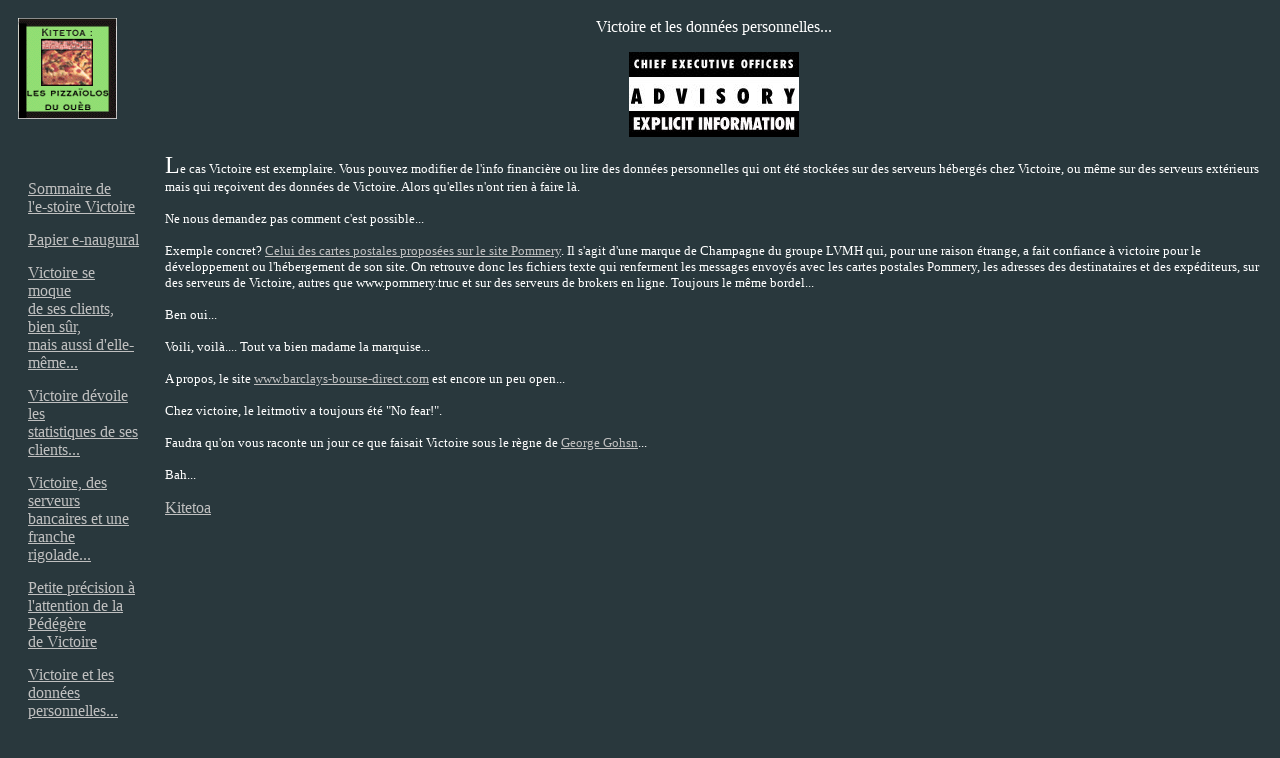

--- FILE ---
content_type: text/html
request_url: https://www.kitetoa.com/Pages/Textes/Les_Dossiers/Admins/Victoire/victoire_champagne.htm
body_size: 3481
content:
<html>

<head>
<title>VICTOIRE ET LES DONNEES PERSONNELLES...</title>
<meta name="AUTHOR" content="Kitetoa">
<meta name="DESCRIPTION" content="Un site iconoclaste qui parle autant de politique, que de philosophie, d'Internet, de cryptographie ou de commerce électronique. Plus tout le reste...">
<meta name="KEYWORDS" content="commerce électronique, hacking, Internet, Contenu libre, contenu libre, Open content, open content, roman, romans, livres, cinéma, films, critique, information, politique, philosophie, Kitetoa, guerre de l'information, ">
<meta http-equiv="Content-Type" content="text/html; charset=iso-8859-1">
<meta name="GENERATOR" content="Microsoft FrontPage 3.0">
</head>

<body TEXT="#FFFFFF" BGCOLOR="#29383D" LINK="#C0C0C0" VLINK="#C0C0C0" ALINK="#C0C0C0">

<table border="0" cellspacing="5" cellpadding="5">
  <tr>
    <td valign="top"><!--webbot bot="Include" U-Include="../../../../../_private/logo.htm" TAG="BODY" startspan -->

<p><a href="../../../../../index2.htm"><img src="../../../../../Images1/Divers4/logo.GIF" alt="[Kitetoa, les pizzaïolos du Ouèb" WIDTH="99" HEIGHT="101"></a>  </p>
<!--webbot bot="Include" endspan i-checksum="11967" --> </td>
    <td valign="top"><p align="center"><font face="Comic Sans MS">Victoire et les données
    personnelles...</font></p>
    <p align="center"><img src="../../../../../Images1/Divers5/ExplicitDefjpg.jpg" alt="ExplicitDefjpg.jpg (6059 octets)" WIDTH="170" HEIGHT="85"></p>
    </td>
  </tr>
  <tr>
    <td valign="top">&nbsp;<!--webbot bot="Include" U-Include="../../../../../_private/navbarVictoire.htm" TAG="BODY" startspan -->

<table border="0" cellspacing="5" cellpadding="5">
  <tr>
    <td valign="top"><p align="left"><a
    href="victoiresommaire.htm"><font
    face="Comic Sans MS">Sommaire de<br>
    l'e-stoire Victoire</font></a></td>
  </tr>
  <tr>
    <td valign="top"><a href="victoiretexte.htm"><font
    face="Comic Sans MS">Papier e-naugural</font></a></td>
  </tr>
  <tr>
    <td valign="top"><font face="Comic Sans MS"><a
    href="victoireclients.htm">Victoire se moque<br>
    de ses clients, bien sûr,<br>
    mais aussi d'elle-même...</a></font></td>
  </tr>
  <tr>
    <td valign="top"><font face="Comic Sans MS"><a
    href="victoirestats.htm">Victoire dévoile
    les <br>
    statistiques de ses clients...</a></font></td>
  </tr>
  <tr>
    <td valign="top"><font face="Comic Sans MS"><a
    href="victoire_serveurs_bancaires.htm">Victoire,
    des serveurs<br>
    bancaires et une <br>
    franche rigolade...</a></font></td>
  </tr>
  <tr>
    <td valign="top"><font face="Comic Sans MS"><a
    href="victoireprecision.htm">Petite
    précision à <br>
    l'attention de la Pédégère <br>
    de Victoire</a></font></td>
  </tr>
  <tr>
    <td valign="top"><font face="Comic Sans MS"><a
    href="victoire_champagne.htm">Victoire et les
    <br>
    données personnelles...</a></font></td>
  </tr>
  <tr>
    <td valign="top"><font face="Comic Sans MS"><a
    href="victoirebienaprestoutca.htm">Près d'un
    mois plus tard,<br>
    il est toujours possible <br>
    d'accéder à un module <br>
    d'administration...</a></font></td>
  </tr>
  <tr>
    <td valign="top"><font face="Comic Sans MS"><a
    href="commentjenaipashackevictoire.htm">Comment
    je n'ai pas <br>
    hacké les serveurs <br>
    de Victoire</a></font></td>
  </tr>
  <tr>
    <td valign="top"><a
    href="The-F-Markets-Advisory-by-Kitetoa.txt"><font
    face="Comic Sans MS">How to hack financial<br>
    markets' ham sandwiches<br>
    Advisory numba' 2</font></a></td>
  </tr>
</table>
<!--webbot bot="Include" endspan i-checksum="12843" --> <!--webbot bot="Include" U-Include="../../../../../_private/navbarrrecapadmins.htm" TAG="BODY" startspan -->

<table border="0" cellspacing="5" cellpadding="5">
  <tr>
    <td valign="top"><font face="Comic Sans MS"><a
    href="../Admin3/r3capitu1atiffadminszhtm.htm"><small>Récapitulatif
    des papiers</small></a><br>
    <small>sur le monde étrange</small><br>
    <small>des administrateurs réseau</small><br>
    <small>et systèmes</small></font></td>
  </tr>
  <tr>
    <td valign="top"><font face="Comic Sans MS"><small><a
    href="../Admin3/r3capitu1atiffadminszpictz.htm">Récapitulatif
    de nos</a></small><br>
    <small><a href="../Admin3/r3capitu1atiffadminszpictz.htm">copies
    d'écran</a> </small><br>
    <small>sur ce même monde étrange</small></font></td>
  </tr>
  <tr>
    <td valign="top"><font face="Comic Sans MS"><small><a
    href="../FunkyJob/sommaire.htm">It's a funky job.</a></small><br>
    <small>But Kitetoa's digital clone</small><br>
    <small>does it...</small></font></td>
  </tr>
  <tr>
    <td valign="top"><a
    href="../Admin6/info-hack-sommaire.htm"><small><font
    face="Comic Sans MS">Do you know info-hack<br>
    Kung-Fu?</font></small></a></td>
  </tr>
  <tr>
    <td valign="top"><font face="Comic Sans MS"><small><a
    href="../HotteKitetopapanoel/lahotte_sommaire.htm">La
    hotte du Kitetopapanoël</a></small></font></td>
  </tr>
  <tr>
    <td valign="top"><font face="Comic Sans MS"><small><a
    href="../Ze-mega-Kite-Teuf/ze_big_teufeuh.htm">Ze Mega
    Kite-Teuf!</a></small><br>
    <small>La fête de l'été de Kitetoa...</small><br>
    <small>Les sites les plus nazes</small><br>
    <small>de l'été 2000</small></font></td>
  </tr>
  <tr>
    <td valign="top"><font face="Comic Sans MS"><a
    href="../Admin4/loi_de_78htm.htm" target="_blank"><small>La
    Loi de 78 impose</small><br>
    <small>aux entreprises de protéger</small><br>
    <small>les bases de données qu'elles</small><br>
    <small>constituent...</small></a></font></td>
  </tr>
</table>
<!--webbot bot="Include" endspan i-checksum="58650" --> </td>
    <td valign="top"><font face="Comic Sans MS"><font size="5">L</font><font size="2">e cas
    Victoire est exemplaire. Vous pouvez modifier de l'info financière ou lire des données
    personnelles qui ont été stockées sur des serveurs hébergés chez Victoire, ou même
    sur des serveurs extérieurs mais qui reçoivent des données de Victoire. Alors qu'elles
    n'ont rien à faire là. </font></font><p><font size="2" face="Comic Sans MS">Ne nous
    demandez pas comment c'est possible... </font></p>
    <p><font size="2" face="Comic Sans MS">Exemple concret? <a href="../../../../../Images/Victoire/victoire_pommery.jpg" target="_blank">Celui des cartes
    postales proposées sur le site Pommery</a>. Il s'agit d'une marque de Champagne du groupe
    LVMH qui, pour une raison étrange, a fait confiance à victoire pour le développement ou
    l'hébergement de son site. On retrouve donc les fichiers texte qui renferment les
    messages envoyés avec les cartes postales Pommery, les adresses des destinataires et des
    expéditeurs, sur des serveurs de Victoire, autres que www.pommery.truc et sur des
    serveurs de brokers en ligne. Toujours le même bordel...</font></p>
    <p><font size="2" face="Comic Sans MS">Ben oui...</font></p>
    <p><font size="2" face="Comic Sans MS">Voili, voilà.... Tout va bien madame la
    marquise... </font></p>
    <p><font size="2" face="Comic Sans MS">A propos, le site <a href="http://www.barclays-bourse-direct.com" target="_blank">www.barclays-bourse-direct.com</a>
    est encore un peu open... </font></p>
    <p><font size="2" face="Comic Sans MS">Chez victoire, le leitmotiv a toujours été
    &quot;No fear!&quot;. </font></p>
    <p><font size="2" face="Comic Sans MS">Faudra qu'on vous raconte un jour ce que faisait
    Victoire sous le règne de <a href="../../../../../Pages/Textes/Textes/Texte5/georges.htm" target="_blank">George
    Gohsn</a>... </font></p>
    <p><font size="2" face="Comic Sans MS">Bah...</font></p>
    <p align="left"><a href="mailto:kitetoa@kitetoa.com"><font face="Comic Sans MS" size="3">Kitetoa</font></a></p>
    <p>&nbsp;</p>
    </td>
  </tr>
</table>
<!--webbot bot="Include" U-Include="../../../../../_private/navbar.htm" TAG="BODY" startspan -->
<div align="center"><center>

<table border="0" cellpadding="0" cellspacing="5" width="100%">
  <tr>
    <td align="center" valign="top" width="85"><font size="1" face="Comic Sans MS"><a href="../../../../../index2.htm">Page d'accueil</a><br>
    <br>
    <a href="mailto:kitetoa@kitetoa.com">Nous écrire</a><br>
    By mail<br>
    <br>
    Nous envoyer des commentaires<br>
    <a href="../../../../Pages/feedback.htm">By la page de le Feed-Back</a></font><p><a href="../../../../Pages/mailing_list.htm"><font size="1" face="Comic Sans MS">Les
    mailing-lists</font></a></td>
    <td align="center" valign="top" width="90"><a href="../../../../Pages/news.htm"><font size="1" face="Comic Sans MS">Nouveautés</font></a><p><a href="../../../../Stats/stats.htm"><font size="1" face="Comic Sans MS">Les stats du serveur</font></a></p>
    <p><font size="1" face="Comic Sans MS">et...</font></p>
    <p><font size="1" face="Comic Sans MS"><a href="../../../../Pages/qui.htm">Qui sommes-nous?</a></font></td>
    <td align="center" valign="top" width="84"><font size="1" face="Comic Sans MS"><a href="../../../../../index1.htm">Le Sommaire<br>
    de<br>
    Kitetoa</a> (orientation...)</font><p><font size="1" face="Comic Sans MS"><a href="../../../../Pages/toc.htm">Sommaire général du site</a><br>
    (voir tout le contenu)</font></td>
    <td align="center" valign="top" width="103"><font size="1" face="Comic Sans MS">Les
    rubriques!</font><p><font size="1" face="Comic Sans MS"><a href="../../../../../Les_Livres/index.htm">Les
    livres publiés par Kitetoa</a><br>
    <a href="../../../../Pages/textes.htm">Les Textes</a><br>
    <a href="../../../Interviews/lesInterviews.htm">Les interviews</a></font><br>
    <a href="../../../Kitinvestisseurs/index.htm"><font size="1" face="Comic Sans MS">Kit'Investisseurs</font></a><br>
    <font size="1" face="Comic Sans MS"><a href="../../../../FondsandStuff/fondsdecrans.htm">Fonds
    d'écran et autres trucs</a></font></td>
    <td align="center" valign="top" width="98"><font size="1" face="Comic Sans MS">Les
    rubriques!<br>
    (suite)<br>
    <a href="../../../LetR/sommaire.htm">Les Let-R-s</a></font><br>
    <font face="Comic Sans MS"><a href="../../../../Pages/images.htm"><small><small>Des Images</small></small></a><br>
    <small><small><a href="../../../../Pages/senfout.htm">On s'en fout</a>!</small></small></font><br>
    <a href="../../../../Pages/kitecout.htm"><font size="1" face="Comic Sans MS">KitEcout'</font></a><br>
    <a href="../../../Kesstavu/index.htm"><font size="1" face="Comic Sans MS">KessTaVu?
    -KiteToile</font></a><br>
    <a href="../../../Voyages/voyages.htm"><font size="1" face="Comic Sans MS">Voyages</font></a><p><small><small><font face="Comic Sans MS"><a href="http://www.statisticator.com" target="_blank">Statisticator,
    l'autre site</a>...</font></small></small></td>
    <td align="center" valign="top" width="111"><font size="1" face="Comic Sans MS"><a href="../../index.htm">Les dossiers</a> :<br>
    <br>
    </font><a href="../../../Textes/Precision/explication.htm"><font color="#FF8000" size="1" face="Comic Sans MS">Precision [ZataZ]</font></a><br>
    <a href="../Admin4/index.htm"><font color="#FF8000" size="1" face="Comic Sans MS">Le monde fou des Admins</font></a><br>
    <a href="../../Defcon00/indexdesdefcons.htm"><font color="#FF8000" size="1" face="Comic Sans MS">Defcon</font></a><br>
    <a href="../../Weird/sommaire_weird.htm"><font color="#FF8000" size="1" face="Comic Sans MS">Le hack le plus bizarre</font></a><br>
    <a href="../../War/index.htm"><font color="#FF8000" size="1" face="Comic Sans MS">Guerre de l'info</font></a><br>
    <a href="../../../../Europe/sommaire.htm"><font color="#FF8000" size="1" face="Comic Sans MS">Convention
    contre la cyber-criminalité</font></a><br>
    <a href="../../Hacked/index.htm"><font color="#FF8000" size="1" face="Comic Sans MS">Hack</font></a><br>
    </td>
    <td align="center" valign="top" width="122"><p align="center"><font size="1" face="Comic Sans MS"><a href="../../../../Pages/questionnaireK.htm">Questionnaire visant à
    améliorer le contenu de&nbsp; ce site si c'est possible et pas trop compliqué</a></font></p>
    <p align="center"><font size="1" face="Comic Sans MS"><a href="../../../../Pages/reponses_questionnaire.htm">Réponses au questionnaire visant... </a><br>
    (merci)</font></p>
    <p align="center"><a href="../../../../../_disc1/disc1_frm.htm"><font size="1" face="Comic Sans MS">Le
    Forum <br>
    Kitetoa-blah-blah</font></a></td>
    <td align="center" valign="top" width="68"><font size="1" face="Comic Sans MS"><a href="../../../../Pages/search.htm">Rechercher<br>
    sur le site</a> <br>
    ...et sur le Net</font><br>
    <font face="Comic Sans MS"><br>
    <a href="../../../../Pages/liens.htm"><small><small>Des liens</small></small></a><br>
    <small>et<br>
    <a href="../../../../Pages/sites.htm"><small>D'autres choses du Ouèb</small></a></small></font></td>
  </tr>
</table>
</center></div>

<p>&nbsp;</p>
<!--webbot bot="Include" endspan i-checksum="34358" -->
</body>
</html>
